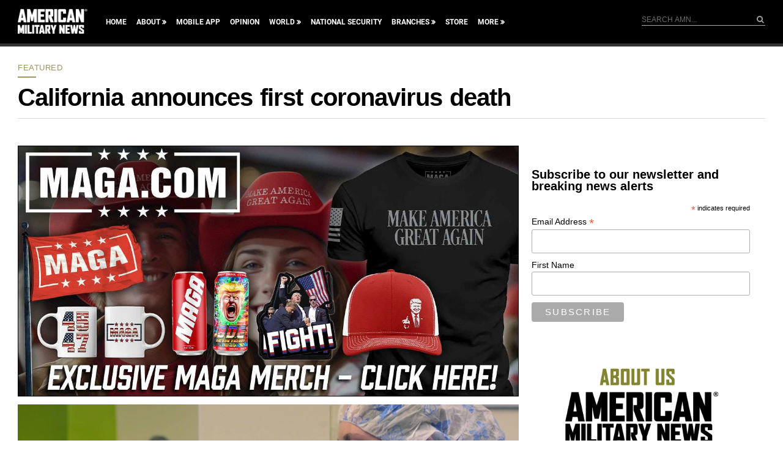

--- FILE ---
content_type: text/html; charset=utf-8
request_url: https://www.google.com/recaptcha/api2/aframe
body_size: 183
content:
<!DOCTYPE HTML><html><head><meta http-equiv="content-type" content="text/html; charset=UTF-8"></head><body><script nonce="chEHZmuub6KiHSWGNWH44A">/** Anti-fraud and anti-abuse applications only. See google.com/recaptcha */ try{var clients={'sodar':'https://pagead2.googlesyndication.com/pagead/sodar?'};window.addEventListener("message",function(a){try{if(a.source===window.parent){var b=JSON.parse(a.data);var c=clients[b['id']];if(c){var d=document.createElement('img');d.src=c+b['params']+'&rc='+(localStorage.getItem("rc::a")?sessionStorage.getItem("rc::b"):"");window.document.body.appendChild(d);sessionStorage.setItem("rc::e",parseInt(sessionStorage.getItem("rc::e")||0)+1);localStorage.setItem("rc::h",'1766340825895');}}}catch(b){}});window.parent.postMessage("_grecaptcha_ready", "*");}catch(b){}</script></body></html>